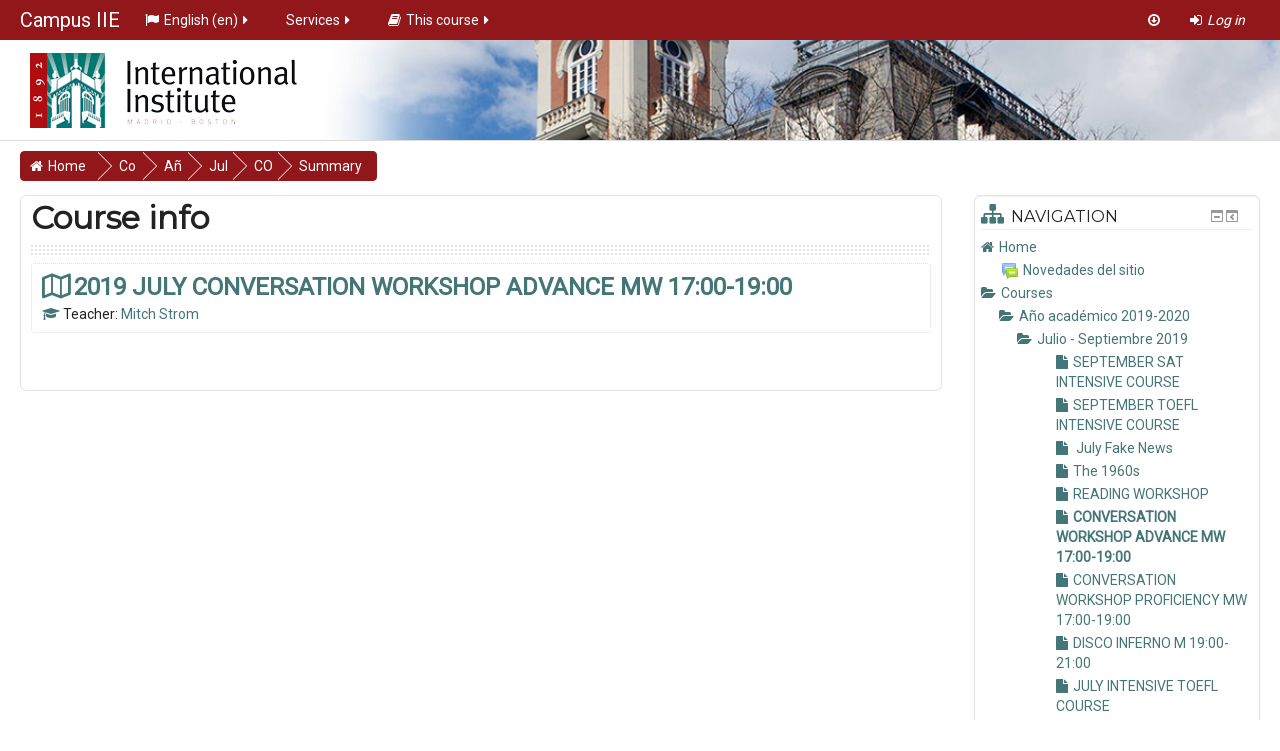

--- FILE ---
content_type: text/html; charset=utf-8
request_url: https://campus.iie.es/course/info.php?id=552&lang=en
body_size: 9318
content:
<!DOCTYPE html>
<html  dir="ltr" lang="en" xml:lang="en" class="no-js">
<head>
    <title>Summary of 2019 JULY CONVERSATION WORKSHOP ADVANCE MW 17:00-19:00</title>
    <link rel="shortcut icon" href="//campus.iie.es/pluginfile.php/1/theme_essential/favicon/1611676101/favicon.ico"/>
    <meta http-equiv="Content-Type" content="text/html; charset=utf-8" />
<meta name="keywords" content="moodle, Summary of 2019 JULY CONVERSATION WORKSHOP ADVANCE MW 17:00-19:00" />
<link rel="stylesheet" type="text/css" href="https://campus.iie.es/theme/yui_combo.php?rollup/3.17.2/yui-moodlesimple-min.css" /><script id="firstthemesheet" type="text/css">/** Required in order to fix style inclusion problems in IE with YUI **/</script><link rel="stylesheet" type="text/css" href="https://campus.iie.es/theme/styles.php/essential/1611676101/all" />
<script type="text/javascript">
//<![CDATA[
var M = {}; M.yui = {};
M.pageloadstarttime = new Date();
M.cfg = {"wwwroot":"https:\/\/campus.iie.es","sesskey":"9otz0JZraD","loadingicon":"https:\/\/campus.iie.es\/theme\/image.php\/essential\/core\/1611676101\/i\/loading_small","themerev":"1611676101","slasharguments":1,"theme":"essential","jsrev":"1611676101","admin":"admin","svgicons":true};var yui1ConfigFn = function(me) {if(/-skin|reset|fonts|grids|base/.test(me.name)){me.type='css';me.path=me.path.replace(/\.js/,'.css');me.path=me.path.replace(/\/yui2-skin/,'/assets/skins/sam/yui2-skin')}};
var yui2ConfigFn = function(me) {var parts=me.name.replace(/^moodle-/,'').split('-'),component=parts.shift(),module=parts[0],min='-min';if(/-(skin|core)$/.test(me.name)){parts.pop();me.type='css';min=''}
if(module){var filename=parts.join('-');me.path=component+'/'+module+'/'+filename+min+'.'+me.type}else{me.path=component+'/'+component+'.'+me.type}};
YUI_config = {"debug":false,"base":"https:\/\/campus.iie.es\/lib\/yuilib\/3.17.2\/","comboBase":"https:\/\/campus.iie.es\/theme\/yui_combo.php?","combine":true,"filter":null,"insertBefore":"firstthemesheet","groups":{"yui2":{"base":"https:\/\/campus.iie.es\/lib\/yuilib\/2in3\/2.9.0\/build\/","comboBase":"https:\/\/campus.iie.es\/theme\/yui_combo.php?","combine":true,"ext":false,"root":"2in3\/2.9.0\/build\/","patterns":{"yui2-":{"group":"yui2","configFn":yui1ConfigFn}}},"moodle":{"name":"moodle","base":"https:\/\/campus.iie.es\/theme\/yui_combo.php?m\/1611676101\/","combine":true,"comboBase":"https:\/\/campus.iie.es\/theme\/yui_combo.php?","ext":false,"root":"m\/1611676101\/","patterns":{"moodle-":{"group":"moodle","configFn":yui2ConfigFn}},"filter":null,"modules":{"moodle-core-tooltip":{"requires":["base","node","io-base","moodle-core-notification-dialogue","json-parse","widget-position","widget-position-align","event-outside","cache-base"]},"moodle-core-dock":{"requires":["base","node","event-custom","event-mouseenter","event-resize","escape","moodle-core-dock-loader","moodle-core-event"]},"moodle-core-dock-loader":{"requires":["escape"]},"moodle-core-handlebars":{"condition":{"trigger":"handlebars","when":"after"}},"moodle-core-blocks":{"requires":["base","node","io","dom","dd","dd-scroll","moodle-core-dragdrop","moodle-core-notification"]},"moodle-core-lockscroll":{"requires":["plugin","base-build"]},"moodle-core-event":{"requires":["event-custom"]},"moodle-core-checknet":{"requires":["base-base","moodle-core-notification-alert","io-base"]},"moodle-core-languninstallconfirm":{"requires":["base","node","moodle-core-notification-confirm","moodle-core-notification-alert"]},"moodle-core-formchangechecker":{"requires":["base","event-focus","moodle-core-event"]},"moodle-core-popuphelp":{"requires":["moodle-core-tooltip"]},"moodle-core-actionmenu":{"requires":["base","event","node-event-simulate"]},"moodle-core-dragdrop":{"requires":["base","node","io","dom","dd","event-key","event-focus","moodle-core-notification"]},"moodle-core-notification":{"requires":["moodle-core-notification-dialogue","moodle-core-notification-alert","moodle-core-notification-confirm","moodle-core-notification-exception","moodle-core-notification-ajaxexception"]},"moodle-core-notification-dialogue":{"requires":["base","node","panel","escape","event-key","dd-plugin","moodle-core-widget-focusafterclose","moodle-core-lockscroll"]},"moodle-core-notification-alert":{"requires":["moodle-core-notification-dialogue"]},"moodle-core-notification-confirm":{"requires":["moodle-core-notification-dialogue"]},"moodle-core-notification-exception":{"requires":["moodle-core-notification-dialogue"]},"moodle-core-notification-ajaxexception":{"requires":["moodle-core-notification-dialogue"]},"moodle-core-formautosubmit":{"requires":["base","event-key"]},"moodle-core-maintenancemodetimer":{"requires":["base","node"]},"moodle-core-chooserdialogue":{"requires":["base","panel","moodle-core-notification"]},"moodle-core_availability-form":{"requires":["base","node","event","event-delegate","panel","moodle-core-notification-dialogue","json"]},"moodle-backup-confirmcancel":{"requires":["node","node-event-simulate","moodle-core-notification-confirm"]},"moodle-backup-backupselectall":{"requires":["node","event","node-event-simulate","anim"]},"moodle-calendar-info":{"requires":["base","node","event-mouseenter","event-key","overlay","moodle-calendar-info-skin"]},"moodle-course-modchooser":{"requires":["moodle-core-chooserdialogue","moodle-course-coursebase"]},"moodle-course-util":{"requires":["node"],"use":["moodle-course-util-base"],"submodules":{"moodle-course-util-base":{},"moodle-course-util-section":{"requires":["node","moodle-course-util-base"]},"moodle-course-util-cm":{"requires":["node","moodle-course-util-base"]}}},"moodle-course-toolboxes":{"requires":["node","base","event-key","node","io","moodle-course-coursebase","moodle-course-util"]},"moodle-course-categoryexpander":{"requires":["node","event-key"]},"moodle-course-management":{"requires":["base","node","io-base","moodle-core-notification-exception","json-parse","dd-constrain","dd-proxy","dd-drop","dd-delegate","node-event-delegate"]},"moodle-course-formatchooser":{"requires":["base","node","node-event-simulate"]},"moodle-course-dragdrop":{"requires":["base","node","io","dom","dd","dd-scroll","moodle-core-dragdrop","moodle-core-notification","moodle-course-coursebase","moodle-course-util"]},"moodle-form-shortforms":{"requires":["node","base","selector-css3","moodle-core-event"]},"moodle-form-passwordunmask":{"requires":[]},"moodle-form-showadvanced":{"requires":["node","base","selector-css3"]},"moodle-form-dateselector":{"requires":["base","node","overlay","calendar"]},"moodle-question-preview":{"requires":["base","dom","event-delegate","event-key","core_question_engine"]},"moodle-question-searchform":{"requires":["base","node"]},"moodle-question-chooser":{"requires":["moodle-core-chooserdialogue"]},"moodle-question-qbankmanager":{"requires":["node","selector-css3"]},"moodle-availability_completion-form":{"requires":["base","node","event","moodle-core_availability-form"]},"moodle-availability_date-form":{"requires":["base","node","event","io","moodle-core_availability-form"]},"moodle-availability_grade-form":{"requires":["base","node","event","moodle-core_availability-form"]},"moodle-availability_group-form":{"requires":["base","node","event","moodle-core_availability-form"]},"moodle-availability_grouping-form":{"requires":["base","node","event","moodle-core_availability-form"]},"moodle-availability_profile-form":{"requires":["base","node","event","moodle-core_availability-form"]},"moodle-qtype_ddimageortext-form":{"requires":["moodle-qtype_ddimageortext-dd","form_filepicker"]},"moodle-qtype_ddimageortext-dd":{"requires":["node","dd","dd-drop","dd-constrain"]},"moodle-qtype_ddmarker-form":{"requires":["moodle-qtype_ddmarker-dd","form_filepicker","graphics","escape"]},"moodle-qtype_ddmarker-dd":{"requires":["node","event-resize","dd","dd-drop","dd-constrain","graphics"]},"moodle-qtype_ddwtos-dd":{"requires":["node","dd","dd-drop","dd-constrain"]},"moodle-mod_assign-history":{"requires":["node","transition"]},"moodle-mod_forum-subscriptiontoggle":{"requires":["base-base","io-base"]},"moodle-mod_quiz-quizquestionbank":{"requires":["base","event","node","io","io-form","yui-later","moodle-question-qbankmanager","moodle-core-notification-dialogue"]},"moodle-mod_quiz-questionchooser":{"requires":["moodle-core-chooserdialogue","moodle-mod_quiz-util","querystring-parse"]},"moodle-mod_quiz-autosave":{"requires":["base","node","event","event-valuechange","node-event-delegate","io-form"]},"moodle-mod_quiz-util":{"requires":["node","moodle-core-actionmenu"],"use":["moodle-mod_quiz-util-base"],"submodules":{"moodle-mod_quiz-util-base":{},"moodle-mod_quiz-util-slot":{"requires":["node","moodle-mod_quiz-util-base"]},"moodle-mod_quiz-util-page":{"requires":["node","moodle-mod_quiz-util-base"]}}},"moodle-mod_quiz-repaginate":{"requires":["base","event","node","io","moodle-core-notification-dialogue"]},"moodle-mod_quiz-toolboxes":{"requires":["base","node","event","event-key","io","moodle-mod_quiz-quizbase","moodle-mod_quiz-util-slot","moodle-core-notification-ajaxexception"]},"moodle-mod_quiz-dragdrop":{"requires":["base","node","io","dom","dd","dd-scroll","moodle-core-dragdrop","moodle-core-notification","moodle-mod_quiz-quizbase","moodle-mod_quiz-util-base","moodle-mod_quiz-util-page","moodle-mod_quiz-util-slot","moodle-course-util"]},"moodle-mod_quiz-randomquestion":{"requires":["base","event","node","io","moodle-core-notification-dialogue"]},"moodle-mod_quiz-quizbase":{"requires":["base","node"]},"moodle-mod_quiz-modform":{"requires":["base","node","event"]},"moodle-message_airnotifier-toolboxes":{"requires":["base","node","io"]},"moodle-filter_glossary-autolinker":{"requires":["base","node","io-base","json-parse","event-delegate","overlay","moodle-core-event","moodle-core-notification-alert","moodle-core-notification-exception","moodle-core-notification-ajaxexception"]},"moodle-filter_mathjaxloader-loader":{"requires":["moodle-core-event"]},"moodle-editor_atto-rangy":{"requires":[]},"moodle-editor_atto-editor":{"requires":["node","transition","io","overlay","escape","event","event-simulate","event-custom","node-event-html5","node-event-simulate","yui-throttle","moodle-core-notification-dialogue","moodle-core-notification-confirm","moodle-editor_atto-rangy","handlebars","timers","querystring-stringify"]},"moodle-editor_atto-plugin":{"requires":["node","base","escape","event","event-outside","handlebars","event-custom","timers","moodle-editor_atto-menu"]},"moodle-editor_atto-menu":{"requires":["moodle-core-notification-dialogue","node","event","event-custom"]},"moodle-report_eventlist-eventfilter":{"requires":["base","event","node","node-event-delegate","datatable","autocomplete","autocomplete-filters"]},"moodle-report_loglive-fetchlogs":{"requires":["base","event","node","io","node-event-delegate"]},"moodle-gradereport_grader-gradereporttable":{"requires":["base","node","event","handlebars","overlay","event-hover"]},"moodle-gradereport_history-userselector":{"requires":["escape","event-delegate","event-key","handlebars","io-base","json-parse","moodle-core-notification-dialogue"]},"moodle-tool_capability-search":{"requires":["base","node"]},"moodle-tool_lp-dragdrop-reorder":{"requires":["moodle-core-dragdrop"]},"moodle-tool_monitor-dropdown":{"requires":["base","event","node"]},"moodle-assignfeedback_editpdf-editor":{"requires":["base","event","node","io","graphics","json","event-move","event-resize","transition","querystring-stringify-simple","moodle-core-notification-dialog","moodle-core-notification-exception","moodle-core-notification-ajaxexception"]},"moodle-atto_accessibilitychecker-button":{"requires":["color-base","moodle-editor_atto-plugin"]},"moodle-atto_accessibilityhelper-button":{"requires":["moodle-editor_atto-plugin"]},"moodle-atto_align-button":{"requires":["moodle-editor_atto-plugin"]},"moodle-atto_bold-button":{"requires":["moodle-editor_atto-plugin"]},"moodle-atto_charmap-button":{"requires":["moodle-editor_atto-plugin"]},"moodle-atto_clear-button":{"requires":["moodle-editor_atto-plugin"]},"moodle-atto_collapse-button":{"requires":["moodle-editor_atto-plugin"]},"moodle-atto_emoticon-button":{"requires":["moodle-editor_atto-plugin"]},"moodle-atto_equation-button":{"requires":["moodle-editor_atto-plugin","moodle-core-event","io","event-valuechange","tabview","array-extras"]},"moodle-atto_html-button":{"requires":["moodle-editor_atto-plugin","event-valuechange"]},"moodle-atto_image-button":{"requires":["moodle-editor_atto-plugin"]},"moodle-atto_indent-button":{"requires":["moodle-editor_atto-plugin"]},"moodle-atto_italic-button":{"requires":["moodle-editor_atto-plugin"]},"moodle-atto_link-button":{"requires":["moodle-editor_atto-plugin"]},"moodle-atto_managefiles-button":{"requires":["moodle-editor_atto-plugin"]},"moodle-atto_managefiles-usedfiles":{"requires":["node","escape"]},"moodle-atto_media-button":{"requires":["moodle-editor_atto-plugin"]},"moodle-atto_noautolink-button":{"requires":["moodle-editor_atto-plugin"]},"moodle-atto_orderedlist-button":{"requires":["moodle-editor_atto-plugin"]},"moodle-atto_rtl-button":{"requires":["moodle-editor_atto-plugin"]},"moodle-atto_strike-button":{"requires":["moodle-editor_atto-plugin"]},"moodle-atto_subscript-button":{"requires":["moodle-editor_atto-plugin"]},"moodle-atto_superscript-button":{"requires":["moodle-editor_atto-plugin"]},"moodle-atto_table-button":{"requires":["moodle-editor_atto-plugin","moodle-editor_atto-menu","event","event-valuechange"]},"moodle-atto_title-button":{"requires":["moodle-editor_atto-plugin"]},"moodle-atto_underline-button":{"requires":["moodle-editor_atto-plugin"]},"moodle-atto_undo-button":{"requires":["moodle-editor_atto-plugin"]},"moodle-atto_unorderedlist-button":{"requires":["moodle-editor_atto-plugin"]}}},"gallery":{"name":"gallery","base":"https:\/\/campus.iie.es\/lib\/yuilib\/gallery\/","combine":true,"comboBase":"https:\/\/campus.iie.es\/theme\/yui_combo.php?","ext":false,"root":"gallery\/1611676101\/","patterns":{"gallery-":{"group":"gallery"}}}},"modules":{"core_filepicker":{"name":"core_filepicker","fullpath":"https:\/\/campus.iie.es\/lib\/javascript.php\/1611676101\/repository\/filepicker.js","requires":["base","node","node-event-simulate","json","async-queue","io-base","io-upload-iframe","io-form","yui2-treeview","panel","cookie","datatable","datatable-sort","resize-plugin","dd-plugin","escape","moodle-core_filepicker"]},"core_comment":{"name":"core_comment","fullpath":"https:\/\/campus.iie.es\/lib\/javascript.php\/1611676101\/comment\/comment.js","requires":["base","io-base","node","json","yui2-animation","overlay","escape"]},"mathjax":{"name":"mathjax","fullpath":"https:\/\/cdnjs.cloudflare.com\/ajax\/libs\/mathjax\/2.7.0\/MathJax.js?delayStartupUntil=configured"}}};
M.yui.loader = {modules: {}};

//]]>
</script>
    <meta name="viewport" content="width=device-width, initial-scale=1.0">
    <!-- Google web fonts -->
        <link href='//fonts.googleapis.com/css?family=Montserrat|Roboto&subset=latin' rel='stylesheet' type='text/css'>
    <!-- iOS Homescreen Icons -->
    
<link rel="apple-touch-icon" sizes="57x57" href="https://campus.iie.es/theme/image.php/essential/theme/1611676101/homeicon/iphone"/>
<link rel="apple-touch-icon" sizes="72x72" href="https://campus.iie.es/theme/image.php/essential/theme/1611676101/homeicon/ipad"/>
<link rel="apple-touch-icon" sizes="114x114" href="https://campus.iie.es/theme/image.php/essential/theme/1611676101/homeicon/iphone_retina"/>
<link rel="apple-touch-icon" sizes="144x144" href="https://campus.iie.es/theme/image.php/essential/theme/1611676101/homeicon/ipad_retina"/>    <!-- Start Analytics -->
        <!-- End Analytics -->
</head>

<body  id="page-course-info" class="format-topics  path-course safari dir-ltr lang-en yui-skin-sam yui3-skin-sam campus-iie-es pagelayout-incourse course-552 context-14998 category-62 category-60 notloggedin desktopdevice pagewidthvariable custommenuitems categoryicons has-region-side-pre used-region-side-pre has-region-footer-left empty-region-footer-left has-region-footer-middle empty-region-footer-middle has-region-footer-right empty-region-footer-right has-region-header empty-region-header has-region-page-top empty-region-page-top side-pre-only">

<div class="skiplinks">
    <a href="#maincontent" class="skip">Skip to main content</a>
</div><script type="text/javascript" src="https://campus.iie.es/theme/yui_combo.php?rollup/3.17.2/yui-moodlesimple-min.js&amp;rollup/1611676101/mcore-min.js"></script><script type="text/javascript" src="https://campus.iie.es/lib/javascript.php/1611676101/lib/javascript-static.js"></script>
<script type="text/javascript">
//<![CDATA[
document.body.className += ' jsenabled';
//]]>
</script>


<header role="banner">
    <nav id="essentialnavbar" role="navigation" class="moodle-has-zindex logo">
        <div class="navbar">
            <div class="container-fluid navbar-inner">
                <div class="row-fluid">
                    <div class="custommenus pull-left">
                        <a class="btn btn-navbar" data-toggle="collapse" data-target="#essentialmenus">
                            <span class="icon-bar"></span>
                            <span class="icon-bar"></span>
                            <span class="icon-bar"></span>
                            <span class="icon-bar"></span>
                        </a>
                        <a class="brand" href="https://campus.iie.es/">Campus IIE</a>                    <div class="pull-right">
                        <div class="usermenu navbarrightitem">
                            <ul class="nav"><li class="dropdown"><a class="loginurl" href="https://campus.iie.es/login/index.php"><em><span aria-hidden="true" class="fa fa-sign-in"></span>Log in</em></a></li></ul>                        </div>
                        <div class="messagemenu navbarrightitem">
                                                    </div>
                        <div class="navbarrightitem">
                            <ul class="nav"><li><a title="Go to the bottom of the page" href="#region-main"><span aria-hidden="true" class="fa fa-arrow-circle-o-down"></span></a></li></ul>                        </div>
                        <div id="custom_menu_editing" class="navbarrightitem">
                                                    </div>
                        <div class="navbarrightitem">
                                                    </div>
                    </div>
                        <div id='essentialmenus' class="nav-collapse collapse pull-left">
                            <div id="custom_menu_language" class="custom_menu"><ul class="nav"><li class="dropdown langmenu"><a href="https://campus.iie.es/course/info.php?id=552" class="dropdown-toggle" data-toggle="dropdown" title="Language"><span aria-hidden="true" class="fa fa-flag"></span>English ‎(en)‎<span aria-hidden="true" class="fa fa-caret-right"></span></a><div class="dropdown-menu"><ul><li><a title="English ‎(en)‎" href="https://campus.iie.es/course/info.php?id=552&amp;lang=en"><span aria-hidden="true" class="fa fa-language"></span>English ‎(en)‎</a></li><li><a title="Español - Internacional ‎(es)‎" href="https://campus.iie.es/course/info.php?id=552&amp;lang=es"><span aria-hidden="true" class="fa fa-language"></span>Español - Internacional ‎(es)‎</a></li></ul></div></ul></div><div id="custom_menu" class="custom_menu"><ul class="nav"><li class="dropdown"><a href="#cm_submenu_2" class="dropdown-toggle" data-toggle="dropdown" title="Services">Services<span aria-hidden="true" class="fa fa-caret-right"></span></a><div class="dropdown-menu"><ul><li><a title=" Library" href="http://biblio.iie.es/biblioteca/"> Library</a></li></ul></div></ul></div><div id="custom_menu_activitystream" class="custom_menu"><ul class="nav"><li class="dropdown"><a href="https://campus.iie.es/course/info.php?id=552" class="dropdown-toggle" data-toggle="dropdown" title="This course"><span aria-hidden="true" class="fa fa-book"></span>This course<span aria-hidden="true" class="fa fa-caret-right"></span></a><div class="dropdown-menu"><ul><li><a title="People" href="https://campus.iie.es/user/index.php?id=552"><span aria-hidden="true" class="fa fa-users"></span>People</a></li><li><a href="https://campus.iie.es/mod/forum/index.php?id=552"><img src="https://campus.iie.es/theme/image.php/essential/forum/1611676101/icon" class="icon" alt="" />Forums</a></li></ul></div></ul></div>                        </div>
                    </div>
                </div>
            </div>
        </div>
    </nav>
    <div id="page-header" class="clearfix logo">
        <div class="container-fluid">
            <div class="row-fluid">
                <!-- HEADER: LOGO AREA -->
<div class="pull-left logo-container"><a class="logo" href="//campus.iie.es" title="Home"><img src="//campus.iie.es/pluginfile.php/1/theme_essential/logo/1611676101/logo_t.png" class="imglogoheader" /></a>                </div>
                            </div>
        </div>
    </div>
</header>

<div id="page" class="container-fluid">
    <div id="page-top-header" class="clearfix"><div id="page-navbar" class="clearfix row-fluid"><div class="breadcrumb-nav span9"><span class="accesshide" id="navbar-label">Page path</span><nav aria-labelledby="navbar-label"><ul class="breadcrumb style1"><li><span itemscope="" itemtype="http://data-vocabulary.org/Breadcrumb"><a itemprop="url" href="https://campus.iie.es/"><span itemprop="title">Home</span></a></span></li><li><span itemscope="" itemtype="http://data-vocabulary.org/Breadcrumb"><a itemprop="url" href="https://campus.iie.es/course/index.php"><span itemprop="title">Courses</span></a></span></li><li><span itemscope="" itemtype="http://data-vocabulary.org/Breadcrumb"><a itemprop="url" href="https://campus.iie.es/course/index.php?categoryid=60"><span itemprop="title">Año académico 2019-2020</span></a></span></li><li><span itemscope="" itemtype="http://data-vocabulary.org/Breadcrumb"><a itemprop="url" href="https://campus.iie.es/course/index.php?categoryid=62"><span itemprop="title">Julio - Septiembre 2019</span></a></span></li><li><span itemscope="" itemtype="http://data-vocabulary.org/Breadcrumb"><a itemprop="url" title="2019 JULY CONVERSATION WORKSHOP ADVANCE MW 17:00-19:00" href="https://campus.iie.es/course/view.php?id=552"><span itemprop="title">CONVERSATION WORKSHOP ADVANCE MW 17:00-19:00</span></a></span></li><li><span tabindex="0">Summary</span></li></ul></nav></div><nav class="breadcrumb-button span3"></nav></div></div>    <!-- Start Main Regions -->
    <div id="page-content" class="row-fluid">
        <div id="main-and-pre" class="span12">
            <div class="row-fluid">
                <div id="content" class="span9"><section id="region-main"><div class="coursetitle"><div class="page-context-header"><div class="page-header-headings"><h1>Course info</h1></div></div></div><div class="bor"></div><span class="notifications" id="user-notifications"></span><div role="main"><span id="maincontent"></span><div class="box generalbox info"><div class="coursebox clearfix" data-courseid="552" data-type="1"><div class="info"><h3 class="coursename"><a class="" href="https://campus.iie.es/course/view.php?id=552">2019 JULY CONVERSATION WORKSHOP ADVANCE MW 17:00-19:00</a></h3><div class="moreinfo"></div></div><div class="content"><ul class="teachers fullsummarywidth"><li><span aria-hidden="true" class="fa fa-graduation-cap"></span> Teacher: <a href="https://campus.iie.es/user/view.php?id=30&amp;course=1">Mitch Strom</a></li></ul></div></div></div><br /></div></section></div><aside id="block-region-side-pre" class="span3 block-region" data-blockregion="side-pre" data-droptarget="1"><a class="skip skip-block" id="fsb-1" href="#sb-1">Skip Navigation</a><div id="inst23" class="block_navigation  block" role="navigation" data-block="navigation" data-instanceid="23" aria-labelledby="instance-23-header" data-dockable="1"><div class="header"><div class="title"><div class="block_action"></div><span aria-hidden="true" class="fa fa-sitemap"></span><h2 id="instance-23-header">Navigation</h2></div></div><div class="content"><ul class="block_tree list" role="tree" data-ajax-loader="block_navigation/nav_loader"><li class="type_unknown depth_1 contains_branch" aria-labelledby="label_1_1"><p class="tree_item branch navigation_node" role="treeitem" aria-expanded="true" aria-owns="random69706a0326d4f1_group" data-collapsible="false"><a tabindex="-1" id="label_1_1" href="https://campus.iie.es/">Home</a></p><ul id="random69706a0326d4f1_group" role="group"><li class="type_activity depth_2 item_with_icon" aria-labelledby="label_2_3"><p class="tree_item hasicon" role="treeitem"><a tabindex="-1" id="label_2_3" title="Forum" href="https://campus.iie.es/mod/forum/view.php?id=1"><img class="smallicon navicon" alt="Forum" title="Forum" src="https://campus.iie.es/theme/image.php/essential/forum/1611676101/icon"/><span class="item-content-wrap">Novedades del sitio</span></a></p></li><li class="type_system depth_2 contains_branch" aria-labelledby="label_2_5"><p class="tree_item branch canexpand" role="treeitem" aria-expanded="true" aria-owns="random69706a0326d4f3_group"><a tabindex="-1" id="label_2_5" href="https://campus.iie.es/course/index.php">Courses</a></p><ul id="random69706a0326d4f3_group" role="group"><li class="type_category depth_3 contains_branch" aria-labelledby="label_3_6"><p class="tree_item branch canexpand" role="treeitem" aria-expanded="true" aria-owns="random69706a0326d4f4_group"><span tabindex="-1" id="label_3_6">Año académico 2019-2020</span></p><ul id="random69706a0326d4f4_group" role="group"><li class="type_category depth_4 contains_branch" aria-labelledby="label_4_7"><p class="tree_item branch" role="treeitem" aria-expanded="true" aria-owns="random69706a0326d4f5_group"><span tabindex="-1" id="label_4_7">Julio - Septiembre 2019</span></p><ul id="random69706a0326d4f5_group" role="group"><li class="type_course depth_5 item_with_icon" aria-labelledby="label_5_8"><p class="tree_item hasicon" role="treeitem"><a tabindex="-1" id="label_5_8" title="2019 SEPTEMBER SAT INTENSIVE COURSE" href="https://campus.iie.es/course/view.php?id=557"><i class="fa fa-file icon" aria-hidden="true"><img class="smallicon navicon" alt="" src="https://campus.iie.es/theme/image.php/essential/core/1611676101/i/navigationitem"/></i><span class="item-content-wrap">SEPTEMBER SAT INTENSIVE COURSE</span></a></p></li><li class="type_course depth_5 item_with_icon" aria-labelledby="label_5_9"><p class="tree_item hasicon" role="treeitem"><a tabindex="-1" id="label_5_9" title="2019 SEPTEMBER TOEFL INTENSIVE COURSE" href="https://campus.iie.es/course/view.php?id=556"><i class="fa fa-file icon" aria-hidden="true"><img class="smallicon navicon" alt="" src="https://campus.iie.es/theme/image.php/essential/core/1611676101/i/navigationitem"/></i><span class="item-content-wrap">SEPTEMBER TOEFL INTENSIVE COURSE</span></a></p></li><li class="type_course depth_5 item_with_icon" aria-labelledby="label_5_10"><p class="tree_item hasicon" role="treeitem"><a tabindex="-1" id="label_5_10" title="2019 July Fake News" href="https://campus.iie.es/course/view.php?id=555"><i class="fa fa-file icon" aria-hidden="true"><img class="smallicon navicon" alt="" src="https://campus.iie.es/theme/image.php/essential/core/1611676101/i/navigationitem"/></i><span class="item-content-wrap"> July Fake News</span></a></p></li><li class="type_course depth_5 item_with_icon" aria-labelledby="label_5_11"><p class="tree_item hasicon" role="treeitem"><a tabindex="-1" id="label_5_11" title="2019 JULY The 1960s" href="https://campus.iie.es/course/view.php?id=554"><i class="fa fa-file icon" aria-hidden="true"><img class="smallicon navicon" alt="" src="https://campus.iie.es/theme/image.php/essential/core/1611676101/i/navigationitem"/></i><span class="item-content-wrap">The 1960s</span></a></p></li><li class="type_course depth_5 item_with_icon" aria-labelledby="label_5_12"><p class="tree_item hasicon" role="treeitem"><a tabindex="-1" id="label_5_12" title="2019 JULY READING WORKSHOP" href="https://campus.iie.es/course/view.php?id=553"><i class="fa fa-file icon" aria-hidden="true"><img class="smallicon navicon" alt="" src="https://campus.iie.es/theme/image.php/essential/core/1611676101/i/navigationitem"/></i><span class="item-content-wrap">READING WORKSHOP</span></a></p></li><li class="type_course depth_5 item_with_icon current_branch" aria-labelledby="label_5_13"><p class="tree_item hasicon active_tree_node" role="treeitem"><a tabindex="-1" id="label_5_13" title="2019 JULY CONVERSATION WORKSHOP ADVANCE MW 17:00-19:00" href="https://campus.iie.es/course/view.php?id=552"><i class="fa fa-file icon" aria-hidden="true"><img class="smallicon navicon" alt="" src="https://campus.iie.es/theme/image.php/essential/core/1611676101/i/navigationitem"/></i><span class="item-content-wrap">CONVERSATION WORKSHOP ADVANCE MW 17:00-19:00</span></a></p></li><li class="type_course depth_5 item_with_icon" aria-labelledby="label_5_14"><p class="tree_item hasicon" role="treeitem"><a tabindex="-1" id="label_5_14" title="2019 JULY CONVERSATION WORKSHOP PROFICIENCY MW 17:00-19:00" href="https://campus.iie.es/course/view.php?id=551"><i class="fa fa-file icon" aria-hidden="true"><img class="smallicon navicon" alt="" src="https://campus.iie.es/theme/image.php/essential/core/1611676101/i/navigationitem"/></i><span class="item-content-wrap">CONVERSATION WORKSHOP PROFICIENCY MW 17:00-19:00</span></a></p></li><li class="type_course depth_5 item_with_icon" aria-labelledby="label_5_15"><p class="tree_item hasicon" role="treeitem"><a tabindex="-1" id="label_5_15" title="2019 JULY DISCO INFERNO M 19:00-21:00" href="https://campus.iie.es/course/view.php?id=550"><i class="fa fa-file icon" aria-hidden="true"><img class="smallicon navicon" alt="" src="https://campus.iie.es/theme/image.php/essential/core/1611676101/i/navigationitem"/></i><span class="item-content-wrap">DISCO INFERNO M 19:00-21:00</span></a></p></li><li class="type_course depth_5 item_with_icon" aria-labelledby="label_5_16"><p class="tree_item hasicon" role="treeitem"><a tabindex="-1" id="label_5_16" title="2019 JULY INTENSIVE TOEFL COURSE " href="https://campus.iie.es/course/view.php?id=510"><i class="fa fa-file icon" aria-hidden="true"><img class="smallicon navicon" alt="" src="https://campus.iie.es/theme/image.php/essential/core/1611676101/i/navigationitem"/></i><span class="item-content-wrap">JULY INTENSIVE TOEFL COURSE </span></a></p></li><li class="type_course depth_5 item_with_icon" aria-labelledby="label_5_17"><p class="tree_item hasicon" role="treeitem"><a tabindex="-1" id="label_5_17" title=" 2019 JULY Community of Madrid Teacher Training" href="https://campus.iie.es/course/view.php?id=509"><i class="fa fa-file icon" aria-hidden="true"><img class="smallicon navicon" alt="" src="https://campus.iie.es/theme/image.php/essential/core/1611676101/i/navigationitem"/></i><span class="item-content-wrap">2019 Community of Madrid Teacher Training</span></a></p></li><li class="type_course depth_5 item_with_icon" aria-labelledby="label_5_18"><p class="tree_item hasicon" role="treeitem"><a tabindex="-1" id="label_5_18" title="Proficiency Topics for Diplomats - Escuela Diplomática" href="https://campus.iie.es/course/view.php?id=508"><i class="fa fa-file icon" aria-hidden="true"><img class="smallicon navicon" alt="" src="https://campus.iie.es/theme/image.php/essential/core/1611676101/i/navigationitem"/></i><span class="item-content-wrap">Proficiency Topics for Diplomats - Escuela Diplomá...</span></a></p></li></ul></li><li class="type_category depth_4 contains_branch" aria-labelledby="label_4_19"><p class="tree_item branch" role="treeitem" id="expandable_branch_10_63" aria-expanded="false" data-requires-ajax="true" data-loaded="false" data-node-id="expandable_branch_10_63" data-node-key="63" data-node-type="10"><span tabindex="-1" id="label_4_19">Adultos</span></p></li><li class="type_category depth_4 contains_branch" aria-labelledby="label_4_20"><p class="tree_item branch" role="treeitem" id="expandable_branch_10_64" aria-expanded="false" data-requires-ajax="true" data-loaded="false" data-node-id="expandable_branch_10_64" data-node-key="64" data-node-type="10"><span tabindex="-1" id="label_4_20">Young Learners</span></p></li><li class="type_category depth_4 contains_branch" aria-labelledby="label_4_21"><p class="tree_item branch" role="treeitem" id="expandable_branch_10_73" aria-expanded="false" data-requires-ajax="true" data-loaded="false" data-node-id="expandable_branch_10_73" data-node-key="73" data-node-type="10"><span tabindex="-1" id="label_4_21">Julio-Septiembre 2020</span></p></li></ul></li><li class="type_category depth_3 contains_branch" aria-labelledby="label_3_23"><p class="tree_item branch" role="treeitem" id="expandable_branch_10_46" aria-expanded="false" data-requires-ajax="true" data-loaded="false" data-node-id="expandable_branch_10_46" data-node-key="46" data-node-type="10"><span tabindex="-1" id="label_3_23">Año académico 2018-2019</span></p></li><li class="type_category depth_3 contains_branch" aria-labelledby="label_3_24"><p class="tree_item branch" role="treeitem" id="expandable_branch_10_2" aria-expanded="false" data-requires-ajax="true" data-loaded="false" data-node-id="expandable_branch_10_2" data-node-key="2" data-node-type="10"><span tabindex="-1" id="label_3_24">Año Académico 2017-18</span></p></li><li class="type_category depth_3 contains_branch" aria-labelledby="label_3_25"><p class="tree_item branch" role="treeitem" id="expandable_branch_10_33" aria-expanded="false" data-requires-ajax="true" data-loaded="false" data-node-id="expandable_branch_10_33" data-node-key="33" data-node-type="10"><span tabindex="-1" id="label_3_25">Biblioteca - Adultos</span></p></li><li class="type_category depth_3 contains_branch" aria-labelledby="label_3_26"><p class="tree_item branch" role="treeitem" id="expandable_branch_10_45" aria-expanded="false" data-requires-ajax="true" data-loaded="false" data-node-id="expandable_branch_10_45" data-node-key="45" data-node-type="10"><span tabindex="-1" id="label_3_26">Biblioteca - Young Learners</span></p></li><li class="type_category depth_3 contains_branch" aria-labelledby="label_3_27"><p class="tree_item branch" role="treeitem" id="expandable_branch_10_44" aria-expanded="false" data-requires-ajax="true" data-loaded="false" data-node-id="expandable_branch_10_44" data-node-key="44" data-node-type="10"><span tabindex="-1" id="label_3_27">Important Links for Teachers</span></p></li><li class="type_category depth_3 contains_branch" aria-labelledby="label_3_28"><p class="tree_item branch" role="treeitem" id="expandable_branch_10_71" aria-expanded="false" data-requires-ajax="true" data-loaded="false" data-node-id="expandable_branch_10_71" data-node-key="71" data-node-type="10"><span tabindex="-1" id="label_3_28">CURSOS CAM </span></p></li><li class="type_category depth_3 contains_branch" aria-labelledby="label_3_29"><p class="tree_item branch" role="treeitem" id="expandable_branch_10_74" aria-expanded="false" data-requires-ajax="true" data-loaded="false" data-node-id="expandable_branch_10_74" data-node-key="74" data-node-type="10"><span tabindex="-1" id="label_3_29">Año académico 2020-2021</span></p></li><li class="type_category depth_3 contains_branch" aria-labelledby="label_3_30"><p class="tree_item branch" role="treeitem" id="expandable_branch_10_90" aria-expanded="false" data-requires-ajax="true" data-loaded="false" data-node-id="expandable_branch_10_90" data-node-key="90" data-node-type="10"><span tabindex="-1" id="label_3_30">CURSO ACADEMICO 2021 - 2022</span></p></li><li class="type_category depth_3 contains_branch" aria-labelledby="label_3_31"><p class="tree_item branch" role="treeitem" id="expandable_branch_10_115" aria-expanded="false" data-requires-ajax="true" data-loaded="false" data-node-id="expandable_branch_10_115" data-node-key="115" data-node-type="10"><span tabindex="-1" id="label_3_31">AÑO ACADEMICO 2022-2023</span></p></li><li class="type_category depth_3 contains_branch" aria-labelledby="label_3_32"><p class="tree_item branch" role="treeitem" id="expandable_branch_10_130" aria-expanded="false" data-requires-ajax="true" data-loaded="false" data-node-id="expandable_branch_10_130" data-node-key="130" data-node-type="10"><span tabindex="-1" id="label_3_32">AÑO ACADEMICO 2023-2024</span></p></li><li class="type_category depth_3 contains_branch" aria-labelledby="label_3_33"><p class="tree_item branch" role="treeitem" id="expandable_branch_10_145" aria-expanded="false" data-requires-ajax="true" data-loaded="false" data-node-id="expandable_branch_10_145" data-node-key="145" data-node-type="10"><span tabindex="-1" id="label_3_33">AÑO ACADEMICO 2024-2025</span></p></li><li class="type_category depth_3 contains_branch" aria-labelledby="label_3_34"><p class="tree_item branch" role="treeitem" id="expandable_branch_10_164" aria-expanded="false" data-requires-ajax="true" data-loaded="false" data-node-id="expandable_branch_10_164" data-node-key="164" data-node-type="10"><span tabindex="-1" id="label_3_34">AÑO ACADÉMICO 2025 - 2026</span></p></li></ul></li></ul></li></ul></div></div><span class="skip-block-to" id="sb-1"></span></aside>            </div>
                    </div>
    </div>
    <!-- End Main Regions -->
</div>

    <footer role="contentinfo" id="page-footer">
        <div class="container-fluid">
                        <div class="row-fluid footerblocks">
                <div class="footerblock span4">
                                    </div>
                <div class="footerblock span4">
                                    </div>
                <div class="footerblock span4">
                                    </div>
            </div>
            <div class="footerlinks row-fluid">
                <hr/>
                <span class="helplink"></span>
                                            </div>
            <div class="footerperformance row-fluid">
                            </div>
        </div>
    </footer>
    <a href="#top" class="back-to-top" aria-label="Back to top">
        <span aria-hidden="true" class="fa fa-angle-up "></span></a>
<script type="text/javascript">
//<![CDATA[
var require = {
    baseUrl : 'https://campus.iie.es/lib/requirejs.php/1611676101/',
    // We only support AMD modules with an explicit define() statement.
    enforceDefine: true,
    skipDataMain: true,
    waitSeconds : 0,

    paths: {
        jquery: 'https://campus.iie.es/lib/javascript.php/1611676101/lib/jquery/jquery-3.1.0.min',
        jqueryui: 'https://campus.iie.es/lib/javascript.php/1611676101/lib/jquery/ui-1.12.1/jquery-ui.min',
        jqueryprivate: 'https://campus.iie.es/lib/javascript.php/1611676101/lib/requirejs/jquery-private'
    },

    // Custom jquery config map.
    map: {
      // '*' means all modules will get 'jqueryprivate'
      // for their 'jquery' dependency.
      '*': { jquery: 'jqueryprivate' },

      // 'jquery-private' wants the real jQuery module
      // though. If this line was not here, there would
      // be an unresolvable cyclic dependency.
      jqueryprivate: { jquery: 'jquery' }
    }
};

//]]>
</script>
<script type="text/javascript" src="https://campus.iie.es/lib/javascript.php/1611676101/lib/requirejs/require.min.js"></script>
<script type="text/javascript">
//<![CDATA[
require(['core/first'], function() {
;
require(["media_videojs/loader"], function(loader) {
    loader.setUp(function(videojs) {
        videojs.options.flash.swf = "https://campus.iie.es/media/player/videojs/videojs/video-js.swf";
videojs.addLanguage("en",{
 "Play": "Play",
 "Pause": "Pause",
 "Current Time": "Current Time",
 "Duration Time": "Duration Time",
 "Remaining Time": "Remaining Time",
 "Stream Type": "Stream Type",
 "LIVE": "LIVE",
 "Loaded": "Loaded",
 "Progress": "Progress",
 "Fullscreen": "Fullscreen",
 "Non-Fullscreen": "Non-Fullscreen",
 "Mute": "Mute",
 "Unmute": "Unmute",
 "Playback Rate": "Playback Rate",
 "Subtitles": "Subtitles",
 "subtitles off": "subtitles off",
 "Captions": "Captions",
 "captions off": "captions off",
 "Chapters": "Chapters",
 "Close Modal Dialog": "Close Modal Dialog",
 "Descriptions": "Descriptions",
 "descriptions off": "descriptions off",
 "Audio Track": "Audio Track",
 "You aborted the media playback": "You aborted the media playback",
 "A network error caused the media download to fail part-way.": "A network error caused the media download to fail part-way.",
 "The media could not be loaded, either because the server or network failed or because the format is not supported.": "The media could not be loaded, either because the server or network failed or because the format is not supported.",
 "The media playback was aborted due to a corruption problem or because the media used features your browser did not support.": "The media playback was aborted due to a corruption problem or because the media used features your browser did not support.",
 "No compatible source was found for this media.": "No compatible source was found for this media.",
 "The media is encrypted and we do not have the keys to decrypt it.": "The media is encrypted and we do not have the keys to decrypt it.",
 "Play Video": "Play Video",
 "Close": "Close",
 "Modal Window": "Modal Window",
 "This is a modal window": "This is a modal window",
 "This modal can be closed by pressing the Escape key or activating the close button.": "This modal can be closed by pressing the Escape key or activating the close button.",
 ", opens captions settings dialog": ", opens captions settings dialog",
 ", opens subtitles settings dialog": ", opens subtitles settings dialog",
 ", opens descriptions settings dialog": ", opens descriptions settings dialog",
 ", selected": ", selected"
});

    });
});;
require(["theme_essential/header"], function(amd) { amd.init(); });;
require(["theme_essential/footer"], function(amd) { amd.init(); });;
require(["theme_essential/navbar"], function(amd) { amd.init({"oldnavbar":false}); });;
require(["theme_essential/jBreadCrumb"], function(amd) { amd.init(); });;
require(["theme_essential/fitvids"], function(amd) { amd.init(); });;
require(["block_navigation/navblock"], function(amd) { amd.init("23"); });;
require(["block_settings/settingsblock"], function(amd) { amd.init("24", null); });;

require(['core/yui'], function(Y) {
    M.util.init_skiplink(Y);
});
;
require(["core/log"], function(amd) { amd.setConfig({"level":"warn"}); });
});
//]]>
</script>
<script type="text/javascript" src="https://campus.iie.es/theme/javascript.php/essential/1611676101/footer"></script>
<script type="text/javascript">
//<![CDATA[
M.str = {"moodle":{"lastmodified":"Last modified","name":"Name","error":"Error","info":"Information","yes":"Yes","no":"No","viewallcourses":"View all courses","morehelp":"More help","loadinghelp":"Loading...","cancel":"Cancel","confirm":"Confirm","areyousure":"Are you sure?","closebuttontitle":"Close","unknownerror":"Unknown error"},"repository":{"type":"Type","size":"Size","invalidjson":"Invalid JSON string","nofilesattached":"No files attached","filepicker":"File picker","logout":"Logout","nofilesavailable":"No files available","norepositoriesavailable":"Sorry, none of your current repositories can return files in the required format.","fileexistsdialogheader":"File exists","fileexistsdialog_editor":"A file with that name has already been attached to the text you are editing.","fileexistsdialog_filemanager":"A file with that name has already been attached","renameto":"Rename to \"{$a}\"","referencesexist":"There are {$a} alias\/shortcut files that use this file as their source","select":"Select"},"admin":{"confirmdeletecomments":"You are about to delete comments, are you sure?","confirmation":"Confirmation"},"block":{"addtodock":"Move this to the dock","undockitem":"Undock this item","dockblock":"Dock {$a} block","undockblock":"Undock {$a} block","undockall":"Undock all","hidedockpanel":"Hide the dock panel","hidepanel":"Hide panel"},"langconfig":{"thisdirectionvertical":"btt"}};
//]]>
</script>
<script type="text/javascript">
//<![CDATA[
(function() {setTimeout("fix_column_widths()", 20);
Y.use("moodle-core-dock-loader",function() {M.core.dock.loader.initLoader();
});
Y.use("moodle-filter_mathjaxloader-loader",function() {M.filter_mathjaxloader.configure({"mathjaxconfig":"\nMathJax.Ajax.config.path[\"Contrib\"] = \"https:\/\/campus.iie.es\/\/filter\/mathjaxloader\/contrib\";\nMathJax.Hub.Config({\n    config: [\"Accessible.js\", \"Safe.js\"],\n    errorSettings: { message: [\"!\"] },\n    skipStartupTypeset: true,\n    messageStyle: \"none\"\n});\n","lang":"en"});
});
M.util.help_popups.setup(Y);
Y.use("moodle-core-popuphelp",function() {M.core.init_popuphelp();
});
M.util.init_block_hider(Y, {"id":"inst23","title":"Navigation","preference":"block23hidden","tooltipVisible":"Hide Navigation block","tooltipHidden":"Show Navigation block"});
 M.util.js_pending('random69706a0326d4f19'); Y.on('domready', function() { M.util.js_complete("init");  M.util.js_complete('random69706a0326d4f19'); });
})();
//]]>
</script>
</body>
</html>
<!-- Essential theme version: 2017021002 is developed by Gareth J Barnard: about.me/gjbarnard -->